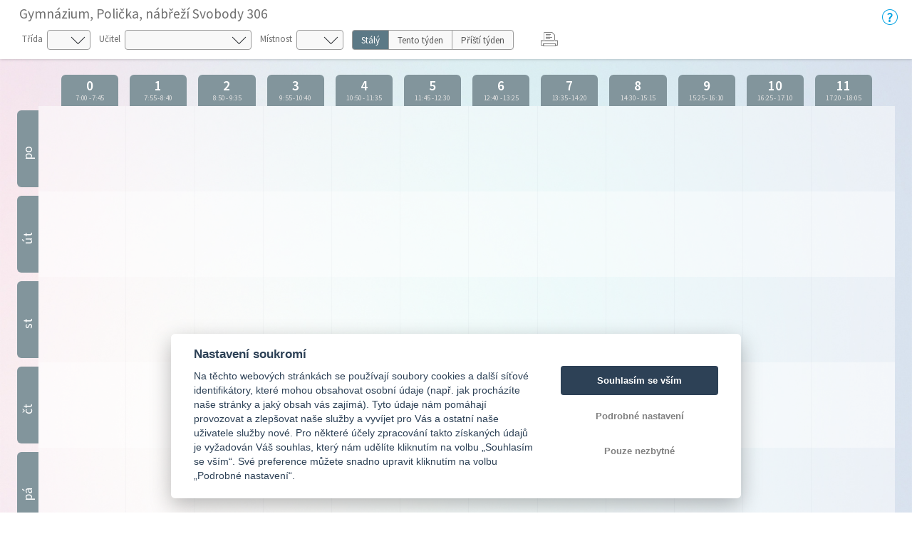

--- FILE ---
content_type: text/html; charset=utf-8
request_url: https://bakalari.gympolicka.cz/timetable/public/Permanent/class/O4
body_size: 76946
content:



<!DOCTYPE html>

<html>
<head>
    <meta charset="utf-8">
    <meta id="bkViewport" name="viewport" content="width=device-width" />

    <title>Bakaláři - Rozvrh</title>

    <link rel="icon" type="image/x-icon" href="/next/images/favicon.ico">

    <!--JQuery UI-->
    <link href="/next/css/jquery-ui.bundle.min.css?v=20251217" rel="stylesheet" />
    <!-- Bootstrap -->
    <link href="/next/css/bootstrap.min.css" rel="stylesheet" />
    <!--Fonts-->
    <link href="/next/icons/bakalari.webicons.bundle.min.css?v=20251217" rel="stylesheet" />
    <!--JQuery-->
    <script type="text/javascript" src="/next/js/bundles/jquery.bundle.min.js?v=20251217"></script>
    <!--JSBootstrap-->
    <script type="text/javascript" src="/next/js/bundles/bootstrap.bundle.min.js?v=20251217"></script>
    <!-- CookieConsent -->
    <script type="text/javascript" src="/next/js/bundles/cookieconsent.bundle.js?v=20251217" defer></script>

    <!-- Resolving name collision between jQuery UI and Twitter Bootstrap -->
    <script>
        $.widget.bridge('uitooltip', $.ui.tooltip);
    </script>
    <!-- Cldr -->
    <!-- Globalize -->
    <!-- A DevExtreme library -->
    <!-- Tiny MCE/CK Editor -->
    <!-- Localizationc -->
    <!--App root for scripts-->
    <script type="text/javascript">
        var appRoot = "/";
        var currentLangCode = "cs";
        var loginUrl = "/login";
    </script>
    <!--Begin page specific -->
    
    
    <link rel="stylesheet" type="text/css" href="/next/css/rozvrh_volny.css?v=20251217" />
    <link rel="stylesheet" type="text/css" href="/next/css/bubble.css?v=20251217" />

    <script src="//cdn.jsdelivr.net/npm/jquery.marquee@1.5.0/jquery.marquee.min.js" type="text/javascript"></script>
    <script src="/next/js/bundles/jsrender.bundle.min.js?v=20251217"></script>

    <script type="text/javascript">


        $(function () {
            InitTooltips();
        });

        function InitTooltips() {
            $('.ui-tooltip').hide();
            $(document).uitooltip();
        }

        function thisHeight() {
            return $(this).height();
        }

        $(function () {

            $(".roll-vertical").filter(function () {
                return this.clientHeight < this.scrollHeight;
            })
                .marquee({
                    //speed in milliseconds of the marquee
                    duration: 5000,
                    //gap in pixels between the tickers
                    gap: 0,
                    //time in milliseconds before the marquee will start animating
                    delayBeforeStart: 1,
                    //'left' or 'right'
                    direction: 'up',
                    //true or false - should the marquee be duplicated to show an effect of continues flow
                    duplicated: true
                });

            // Zobrazování bubble tooltipu
            $(".day-item-hover, .bk-timetable-guard").uitooltip({
                items: ".day-item-hover, .bk-timetable-guard",
                classes: {
                    "ui-tooltip": "bubble bubble-blue",
                    "ui-tooltip-content": ""
                },
                position: {
                    my: "left-10 bottom",
                    at: "center center-30",
                    collision: "flip flip",
                    using: function (position, feedback) {
                        $(this).css(position);
                        switch (feedback.horizontal) {
                            case "left":
                                $(this).addClass("bubble-right");
                                break;
                            case "right":
                                $(this).addClass("bubble-left");
                                break;
                        }
                        switch (feedback.vertical) {
                            case "top":
                                $(this).addClass("bubble-bottom");
                                break;
                            case "bottom":
                                $(this).addClass("bubble-top");
                                break;
                        }
                    }
                },
                content: function () {
                    var element = $(this);
                    if (element.is(".day-item-hover")) {
                        var data = $(this).data("detail");
                        if ((data || "") == "")
                            return "";
                        var templ = $.templates('#' + data.type + 'Template');
                        var html = templ.render(data);
                        return html;
                    }
                    if (element.is(".bk-timetable-guard")) {
                        var data = $(this).data("detail");
                        var templ = $.templates('#guardTemplate');
                        var html = templ.render(data);
                        return html;
                    }
                },
                disabled: true,
                close: function (event, ui) { $(this).uitooltip('disable'); }
            });

            $(".day-item-hover, .bk-timetable-guard").on('click', function () {
                $(this).uitooltip('enable').uitooltip("open");
            });

            $('.bk-timetable-cell .day-item .day-item-hover .middle').each(function () {
                var el = $(this);
                var textLength = el.html().length;
                if (textLength >= 4) {
                    el.css('font-size', 'calc(7px + 1vw)');
                }
            });

            var element = $('.day-flex').find('.top-hide');
            if (parseInt($('.day-flex').width()) < 47) {
                element.hide();
            } else {
                element.show();
            }

            $('.bk-cell-wrapper').each(function () {
                $(this).children('.bk-timetable-guard').each(function () {
                    var guard = $(this);
                    if (parseInt(guard.width()) > 45) {
                        $(".withAbbrev", this).hide();
                        $(".withName", this).show();
                    } else {
                        $(".withAbbrev", this).show();
                        $(".withName", this).hide();

                    }
                    if (parseInt(guard.width()) < 60) {
                        $(".withName-time", this).hide();
                    }
                    else {
                        $(".withName-time", this).show();
                    }
                });
            });

            $(".bk-timetable-row").each(function () {
                var thisMaxHeight = Math.max.apply(Math, $(this).find(".day-item:not(.green)").map(thisHeight));
                $(this).css('min-height', (thisMaxHeight + 10) + 'px');
                $(".bk-timetable-cell").css('max-height', (thisMaxHeight + 10) + 'px');
            });

            var heightOfTop = $('.bk-timetable-header').height();
            $('.bk-canvas').css('top', heightOfTop);
            $('#main').css('margin-top', heightOfTop);

            var mediaQueryList = window.matchMedia('print');
            if (!mediaQueryList.matches) {
                // Varianta pro Firefox, který nepodporuje window.matchMedia
                window.onbeforeprint = function () {
                    function thisHeightPrint() {
                        return $(this).height() - 20;
                    }
                    $(".bk-timetable-row").each(function () {
                        var thisMaxHeight = Math.max.apply(Math, $(this).find(".day-item:not(.green)").map(thisHeightPrint));
                        $(this).css('min-height', (thisMaxHeight + 10) + 'px');
                    });
                }

                window.onafterprint = function () {
                    $(".bk-timetable-row").each(function () {
                        var thisMaxHeight = Math.max.apply(Math, $(this).find(".day-item:not(.green)").map(thisHeight));
                        $(this).css('min-height', (thisMaxHeight + 10) + 'px');
                    });
                }
            }
            mediaQueryList.addListener(function (media) {
                if (media.matches) {
                    $(".bk-timetable-row").each(function () {
                        var thisMaxHeight = Math.max.apply(Math, $(this).find(".day-item:not(.green)").map(thisHeight));
                        $(this).css('min-height', (thisMaxHeight + 10) + 'px');
                    });
                }
            })
        });

        // Bohužel resize event
        $(window).resize(function () {
        // Zkracování názvů dozorů na zkratky
            $('.bk-cell-wrapper').each(function () {
                $(this).children('.bk-timetable-guard').each(function () {
                    var guard = $(this);
                    if (parseInt(guard.width()) > 45) {
                        $(".withAbbrev", this).hide();
                        $(".withName", this).show();
                    } else {
                        $(".withAbbrev", this).show();
                        $(".withName", this).hide();

                    }
                    if (parseInt(guard.width()) < 60) {
                        $(".withName-time", this).hide();
                    }
                    else {
                        $(".withName-time", this).show();
                    }
                });
            });

            //Nastavení výšky řádku (kvůli absolutní pozici lístků s předměty)
            $(".bk-timetable-row").each(function () {
                var thisMaxHeight = Math.max.apply(Math, $(this).find(".day-item:not(.green)").map(thisHeight));
                $(this).css('min-height', (thisMaxHeight + 10) + 'px');
                $(".bk-timetable-cell").css('max-height', (thisMaxHeight + 10) + 'px');
            });

            //Skrývání top elementu
            var element = $('.day-flex').find('.top-hide');
            if (parseInt($('.day-flex').width()) < 47) {
                element.hide();
            } else {
                element.show();
            }

            //Odsazování kvůli změně výšky horní lišty s filtry
            var heightOfTop = $('.bk-timetable-header').height();
            $('.bk-canvas').css('top', heightOfTop);
            $('#main').css('margin-top', heightOfTop);
        });

        function changeClass() {
            showTimetable('Class', $('#selectedClass').val());
        }

        function changeTeacher() {
            showTimetable('Teacher', $('#selectedTeacher').val());
        }

        function changeRoom() {
            showTimetable('Room', $('#selectedRoom').val());
        }

        function changeTerm() {
            showTimetable('Class', 'O4');
        }

        function showTimetable(objectType, objectId) {
            if (objectId) {
                //var term = $('#selectedTerm').val();
                var term = $('[name=options]:checked').val();
                if (!term) {
                    term = 'Permanent';
                }
                var href = appRoot + 'Timetable/Public/'+term+'/' + objectType + '/' + objectId + '';
                window.location.href = href;
            }
        }

        /* Otevírání off-canvas menu podle obsahu */
        function openCanvas(btn) {
            if ($(btn).is('#teacher')) {
                $('.btn-touch').removeClass('pressed');
                $(btn).addClass('pressed');
                $('#teacher_canvas').css({ 'width': 'auto', 'transform': 'scaleX(1)' });
                $('.bk-canvas:not(#teacher_canvas)').css({ 'width': '0px', 'transform': 'scaleX(0)' });
                var lm = $('#teacher_canvas').width();
                $("#main").css('margin-left', lm);
            }
            if ($(btn).is('#class')) {
                $('.btn-touch').removeClass('pressed');
                $(btn).addClass('pressed');
                $('#class_canvas').css({ 'width': 'auto', 'transform': 'scaleX(1)' });
                $('.bk-canvas:not(#class_canvas)').css({ 'width': '0px', 'transform': 'scaleX(0)' });
                var lm = $('#class_canvas').width();
                $("#main").css('margin-left', lm);
            }
            if ($(btn).is('#room')) {
                $('.btn-touch').removeClass('pressed');
                $(btn).addClass('pressed');
                $('#room_canvas').css({ 'width': 'auto', 'transform': 'scaleX(1)' });
                $('.bk-canvas:not(#room_canvas)').css({ 'width': '0px', 'transform': 'scaleX(0)' });
                var lm = $('#room_canvas').width();
                $("#main").css('margin-left', lm);
            }
        }

        /* Zavření canvasu */
        function closeCanvas() {
            $('.btn-touch').removeClass('pressed');
            $(".bk-canvas").css({ 'width': '0px', 'transform': 'scaleX(0)' });
            $("#main").css('margin-left', '0px');

        }

        function printTimetable() {
            javascript: window.print();
        }

    </script>

    <!--End page specific -->

        <!--Google Analytics-->
        <script async type="text/plain" data-cookiecategory="analytics" src="https://www.googletagmanager.com/gtag/js?id=G-JJ74ZPC651"></script>
        <script type="text/plain" data-cookiecategory="analytics">
        window.dataLayer = window.dataLayer || [];
        function gtag() { dataLayer.push(arguments); }
        gtag('js', new Date());
        gtag('set', {"user_id":"6381","dimension1":"none","dimension2":"1.80.1217.2","dimension3":"6381","app_version":"1.80.1217.2","app_name":"cz.bakalari.web","user_properties":{"user_type":"none","app_version":"1.80.1217.2","evnumber":"6381"},"page_path":"/Timetable/Public/PermanentClass"});
        gtag('config', 'G-JJ74ZPC651');
        </script>
        <!-- End Google Analytics -->

    <script type="text/javascript">
        $(function () {
            var element = $("#bkViewport");
            if (screen.width < 640) {
                element.attr("content", "width=500");
            }
            if ((window.matchMedia("(orientation: landscape)").matches && screen.height < 640) || (window.matchMedia("(orientation: landscape)").matches && screen.width < 640)) {
                element.attr("content", "width=750, initial-scale=0.75");
            }
        });
    </script>

</head>

<body>
    



<script id="atomTemplate" type="text/x-jsrender">
    <span class="line">
        <span class="bold">{{:subjecttext}}</span>
    </span>
    {{if (teacher||""!="")}}
    <span class="line">
        Učitel: <span class="bold">{{:teacher}}</span>
    </span>
    {{/if}}
    {{if (room || "" != "")}}
    <span class="line">
        M&#237;stnost: <span class="bold">{{:room}}</span>
    </span>
    {{/if}}
    {{if (group||""!="")}}
    <span class="line">
        Skupina: <span class="bold">{{:group}}</span>
    </span>
    {{/if}}
    {{if (theme||""!="")}}
    <span class="line">
        T&#233;ma:
        <span class="bold">{{:theme}}</span>
    </span>
    {{/if}}
    {{if (notice||""!="")}}
    <span class="line">
        Pozn&#225;mka:
        <span class="bold">{{:notice}}</span>
    </span>
    {{/if}}
    {{if (changeinfo)}}
    <span class="line">
        Změna:
        <span class="bold">{{:changeinfo}}</span>
    </span>
    {{/if}}
    {{if (absencetext)}}
    <span class="line fl clear-left">
        Doch&#225;zka:
        <span class="bold">{{:absencetext}}</span>
    </span>
    {{/if}}
    {{if (hasAbsent && absentInfoText)}}
    <span class="line">
        Absence:<br />
        <span class="bold">{{:absentInfoText}}</span>
    </span>
    {{/if}}
</script>

<script id="absentTemplate" type="text/x-jsrender">
    <span class="line">
        <span class="bold">{{:subjecttext}}</span>
    </span>
    {{if (notice||""!="")}}
    <span class="line">
        Informace:
        <span class="bold">{{:notice}}</span>
    </span>
    {{/if}}
    {{if (InfoAbsentName||""!="")}}
    <span class="line">
        <span class="bold">{{:InfoAbsentName}}</span>
    </span>
    {{/if}}
    {{if (removedinfo)}}
    <span class="line">
        <span class="bold">{{:removedinfo}}</span>
    </span>
    {{/if}}
</script>

<script id="removedTemplate" type="text/x-jsrender">
    <span class="line">
        <span class="bold">{{:subjecttext}}</span>
    </span>
    {{if (notice||""!="")}}
    <span class="line">
        Pozn&#225;mka:
        <span class="bold bubble-item">{{:notice}}</span>
    </span>
    {{/if}}
    {{if (absentinfo)}}
    <span class="line">
        <span class="bold">{{:absentinfo}}</span>
    </span>
    {{/if}}
    {{if (removedinfo)}}
    <span class="line">
        <span class="bold">{{:removedinfo}}</span>
    </span>
    {{/if}}
</script>

<script id="guardTemplate" type="text/x-jsrender">
    <span class="line">
        <span class="bold">{{:day}} |</span>
        <span class="bold">{{:name}}</span>
    </span>
    {{if (end && begin)}}
    <span class="line">
        <span class="bold">{{:begin}} - {{:end}}</span>
    </span>
    {{/if}}
    {{if (info)}}
    <span class="line">
        Informace:
        <span class="bold">{{:info}}</span>
    </span>
    {{/if}}
</script>

    <div class="bk-timetable-body">
        <div class="container-fluid bk-timetable-header">
                <div class="d-flex">
                    <div class="w-100">
                            <div class="bk-header-caption">Gymn&#225;zium, Polička, n&#225;břež&#237; Svobody 306</div>

                            <div class="bk-timetable-selects row mb-1 mt-1">
                                    <div class="d-inline-flex m-1 mr-2 position-relative ico32-ovladani-smerovkaDolu">
                                        <span class="bk-timetable-label pl-0">Tř&#237;da</span>
                                        <select id="selectedClass" class="custom-select" onchange="changeClass()">
                                            <option></option>
                                                <option value="OF"
                                                        >
                                                    1.A
                                                </option>
                                                <option value="OE"
                                                        >
                                                    1.P
                                                </option>
                                                <option value="OC"
                                                        >
                                                    2.A
                                                </option>
                                                <option value="OD"
                                                        >
                                                    2.P
                                                </option>
                                                <option value="OA"
                                                        >
                                                    3.A
                                                </option>
                                                <option value="OB"
                                                        >
                                                    3.P
                                                </option>
                                                <option value="O7"
                                                        >
                                                    4.A
                                                </option>
                                                <option value="O8"
                                                        >
                                                    4.P
                                                </option>
                                                <option value="O5"
                                                        >
                                                    5.P
                                                </option>
                                                <option value="O3"
                                                        >
                                                    6.P
                                                </option>
                                                <option value="O2"
                                                        >
                                                    7.P
                                                </option>
                                                <option value="O0"
                                                        >
                                                    8.P
                                                </option>
                                        </select>
                                    </div>
                                                                    <div class="d-inline-flex m-1 mr-2 position-relative ico32-ovladani-smerovkaDolu">
                                        <span class="bk-timetable-label">Učitel</span>
                                        <select id="selectedTeacher" class="custom-select" onchange="changeTeacher()">
                                            <option></option>
                                                <option value="UPN4T"
                                                        >
                                                    Bartoš Miroslav
                                                </option>
                                                <option value="UYN3Q"
                                                        >
                                                    Borovsk&#225; Jarmila
                                                </option>
                                                <option value="UZN5Z"
                                                        >
                                                    Břeň Martin
                                                </option>
                                                <option value="UA64I"
                                                        >
                                                    Dudek Tom&#225;š
                                                </option>
                                                <option value="USN4W"
                                                        >
                                                    Dvoř&#225;k Josef
                                                </option>
                                                <option value="U  29"
                                                        >
                                                    Erbesov&#225; Ellen
                                                </option>
                                                <option value="UJN4E"
                                                        >
                                                    Feltl Tom&#225;š
                                                </option>
                                                <option value="U  28"
                                                        >
                                                    Feltlov&#225; Jana
                                                </option>
                                                <option value="U  26"
                                                        >
                                                    Filipov&#225; Božena
                                                </option>
                                                <option value="U  14"
                                                        >
                                                    Galgociov&#225; Jana
                                                </option>
                                                <option value="UXN5J"
                                                        >
                                                    Hasn&#237;k Marta
                                                </option>
                                                <option value="UYN5X"
                                                        >
                                                    Hebronov&#225; Anna
                                                </option>
                                                <option value="UEMUL"
                                                        >
                                                    Jakubcov&#225; Magdalena
                                                </option>
                                                <option value="UKA6I"
                                                        >
                                                    Jel&#237;nkov&#225; Ren&#225;ta
                                                </option>
                                                <option value="ULN4I"
                                                        >
                                                    Jel&#237;nkov&#225; Romana
                                                </option>
                                                <option value="UBVP3"
                                                        >
                                                    J&#237;lek Miroslav
                                                </option>
                                                <option value="U0043"
                                                        >
                                                    Kleinov&#225; Zdeňka
                                                </option>
                                                <option value="UUN53"
                                                        >
                                                    Klimeš Ondřej
                                                </option>
                                                <option value="UZN62"
                                                        >
                                                    Kom&#225;rkov&#225; Romana
                                                </option>
                                                <option value="U  33"
                                                        >
                                                    Koz&#225;kov&#225; Ilona
                                                </option>
                                                <option value="UYN3T"
                                                        >
                                                    Kr&#225;l Ladislav
                                                </option>
                                                <option value="UY5SM"
                                                        >
                                                    Kr&#225;lov&#225; Lenka
                                                </option>
                                                <option value="UYN48"
                                                        >
                                                    Krška Michael
                                                </option>
                                                <option value="UYN3Z"
                                                        >
                                                    Machkov&#225; Zuzana
                                                </option>
                                                <option value="UTN4Z"
                                                        >
                                                    Martinů Helena
                                                </option>
                                                <option value="UUN55"
                                                        >
                                                    Moravcov&#225; Hladk&#225; Hana
                                                </option>
                                                <option value="U  15"
                                                        >
                                                    Najbertov&#225; Marta
                                                </option>
                                                <option value="UON4R"
                                                        >
                                                    Novotn&#225; Jana
                                                </option>
                                                <option value="UZN61"
                                                        >
                                                    Oboleck&#225; Hana
                                                </option>
                                                <option value="UXN5Q"
                                                        >
                                                    Ontko Jennifer
                                                </option>
                                                <option value="UB5XX"
                                                        >
                                                    Pejcharov&#225; Barbora
                                                </option>
                                                <option value="U7OZB"
                                                        >
                                                    Praktikant1 Gympol
                                                </option>
                                                <option value="UYN3R"
                                                        >
                                                    Praktikant2 Gympol
                                                </option>
                                                <option value="UYN3J"
                                                        >
                                                    Škavrada Michal
                                                </option>
                                                <option value="UB03C"
                                                        >
                                                    Šťastn&#225; Jarmila
                                                </option>
                                                <option value="UMPYN"
                                                        >
                                                    Tišl Petr
                                                </option>
                                                <option value="UVN57"
                                                        >
                                                    Trnkov&#225; Andrea
                                                </option>
                                                <option value="UYN3P"
                                                        >
                                                    Vavř&#237;n Jan
                                                </option>
                                                <option value="UYN5U"
                                                        >
                                                    V&#237;chov&#225; Gabriela
                                                </option>
                                                <option value="UXN5P"
                                                        >
                                                    Vrbov&#225; Pavl&#237;na
                                                </option>
                                        </select>
                                    </div>
                                                                    <div class="d-inline-flex m-1 mr-2 position-relative ico32-ovladani-smerovkaDolu">
                                        <span class="bk-timetable-label">M&#237;stnost</span>
                                        <select id="selectedRoom" class="custom-select" onchange="changeRoom()">
                                            <option></option>
                                                <option value="FO"
                                                        >
                                                    1A
                                                </option>
                                                <option value="DT"
                                                        >
                                                    2A
                                                </option>
                                                <option value="C7"
                                                        >
                                                    3A
                                                </option>
                                                <option value="G0"
                                                        >
                                                    4A
                                                </option>
                                                <option value="32"
                                                        >
                                                    AU
                                                </option>
                                                <option value="84"
                                                        >
                                                    Bi
                                                </option>
                                                <option value="RR"
                                                        >
                                                    Bil
                                                </option>
                                                <option value="IZ"
                                                        >
                                                    Cv
                                                </option>
                                                <option value="0X"
                                                        >
                                                    Fl
                                                </option>
                                                <option value="ZX"
                                                        >
                                                    Fy
                                                </option>
                                                <option value="IP"
                                                        >
                                                    Hř
                                                </option>
                                                <option value="ZW"
                                                        >
                                                    CH
                                                </option>
                                                <option value="GZ"
                                                        >
                                                    CHl
                                                </option>
                                                <option value="SR"
                                                        >
                                                    JL1
                                                </option>
                                                <option value="LG"
                                                        >
                                                    JL2
                                                </option>
                                                <option value="C0"
                                                        >
                                                    JL3
                                                </option>
                                                <option value="9B"
                                                        >
                                                    JL5
                                                </option>
                                                <option value="G4"
                                                        >
                                                    JLN
                                                </option>
                                                <option value="2F"
                                                        >
                                                    Kl
                                                </option>
                                                <option value="U2"
                                                        >
                                                    KR
                                                </option>
                                                <option value="VF"
                                                        >
                                                    KV
                                                </option>
                                                <option value="N5"
                                                        >
                                                    LV1
                                                </option>
                                                <option value="0N"
                                                        >
                                                    LV2
                                                </option>
                                                <option value="35"
                                                        >
                                                    OK
                                                </option>
                                                <option value="9A"
                                                        >
                                                    Po1
                                                </option>
                                                <option value="JI"
                                                        >
                                                    Po2
                                                </option>
                                                <option value="5H"
                                                        >
                                                    PR
                                                </option>
                                                <option value="50"
                                                        >
                                                    SC
                                                </option>
                                                <option value="1N"
                                                        >
                                                    SP
                                                </option>
                                                <option value="T0"
                                                        >
                                                    St
                                                </option>
                                                <option value="A5"
                                                        >
                                                    SX
                                                </option>
                                                <option value="3Z"
                                                        >
                                                    TE
                                                </option>
                                                <option value="30"
                                                        >
                                                    TV1
                                                </option>
                                                <option value="6B"
                                                        >
                                                    TV2
                                                </option>
                                                <option value="B9"
                                                        >
                                                    Vv
                                                </option>
                                        </select>
                                    </div>
                                                                    <div class="d-inline-flex m-1 mr-2">
                                        <div class="btn-group btn-group-toggle bk-timetable-btngroup" data-toggle="buttons" id="selectedTerm" style="height: 28px;">
                                                <label class="btn btn-secondary   active
">
                                                    <input type="radio" name="options" id="option1" value="Permanent"   checked="checked"
 onchange="changeTerm()"> St&#225;l&#253;
                                                    </label>
                                                                                            <label class="btn btn-secondary ">
                                                    <input type="radio" name="options" id="option2" value="Actual"  onchange="changeTerm()"> Tento t&#253;den
                                                    </label>
                                                                                            <label class="btn btn-secondary ">
                                                    <input type="radio" name="options" id="option3" value="Next"  onchange="changeTerm()"> Př&#237;št&#237; t&#253;den
                                                    </label>
                                        </div>
                                    </div>
                                                                    <div class="d-inline-flex m-1 mr-2" style="margin-top: 0px !important;">
                                        <div id="reports" runat="server" class="dropdown ml-3">
                                            <button class="dropbtn icon ico32-data-tiskarna" onclick="printTimetable()"></button>
                                        </div>
                                    </div>
                            </div>

                    </div>
                    <div class="mt-2">
                        <a class="ico32-menu-napoveda bk-help-icon" href="https://napoveda.bakalari.cz/index.html?wa_param_volne.htm" target="_blank"></a>
                    </div>
                </div>

        </div>


        <div class="container-fluid bk-timetable-header-print">
            <span class="bk-timetable-school">
                Gymn&#225;zium, Polička, n&#225;břež&#237; Svobody 306
            </span>

                <span class="bk-timetable-title">
                    
                </span>
                                            </div>

        <div id="teacher_canvas" class="bk-canvas">
            <div class="bk-canvas-content">
                <div class="bk-canvas-header">
                    <span class="bk-canvas-title">Zvolte učitele. . .</span>
                    <span href="javascript:void(0)" class="closebtn ico32-ovladani-krizek" onclick="closeCanvas()"></span>
                </div>
                <div class="bk-canvas-body">
                        <a href="/timetable/public/Permanent/teacher/UPN4T"
                           >
                            <span>Bartoš Miroslav</span>
                        </a>
                        <a href="/timetable/public/Permanent/teacher/UYN3Q"
                           >
                            <span>Borovsk&#225; Jarmila</span>
                        </a>
                        <a href="/timetable/public/Permanent/teacher/UZN5Z"
                           >
                            <span>Břeň Martin</span>
                        </a>
                        <a href="/timetable/public/Permanent/teacher/UA64I"
                           >
                            <span>Dudek Tom&#225;š</span>
                        </a>
                        <a href="/timetable/public/Permanent/teacher/USN4W"
                           >
                            <span>Dvoř&#225;k Josef</span>
                        </a>
                        <a href="/timetable/public/Permanent/teacher/U  29"
                           >
                            <span>Erbesov&#225; Ellen</span>
                        </a>
                        <a href="/timetable/public/Permanent/teacher/UJN4E"
                           >
                            <span>Feltl Tom&#225;š</span>
                        </a>
                        <a href="/timetable/public/Permanent/teacher/U  28"
                           >
                            <span>Feltlov&#225; Jana</span>
                        </a>
                        <a href="/timetable/public/Permanent/teacher/U  26"
                           >
                            <span>Filipov&#225; Božena</span>
                        </a>
                        <a href="/timetable/public/Permanent/teacher/U  14"
                           >
                            <span>Galgociov&#225; Jana</span>
                        </a>
                        <a href="/timetable/public/Permanent/teacher/UXN5J"
                           >
                            <span>Hasn&#237;k Marta</span>
                        </a>
                        <a href="/timetable/public/Permanent/teacher/UYN5X"
                           >
                            <span>Hebronov&#225; Anna</span>
                        </a>
                        <a href="/timetable/public/Permanent/teacher/UEMUL"
                           >
                            <span>Jakubcov&#225; Magdalena</span>
                        </a>
                        <a href="/timetable/public/Permanent/teacher/UKA6I"
                           >
                            <span>Jel&#237;nkov&#225; Ren&#225;ta</span>
                        </a>
                        <a href="/timetable/public/Permanent/teacher/ULN4I"
                           >
                            <span>Jel&#237;nkov&#225; Romana</span>
                        </a>
                        <a href="/timetable/public/Permanent/teacher/UBVP3"
                           >
                            <span>J&#237;lek Miroslav</span>
                        </a>
                        <a href="/timetable/public/Permanent/teacher/U0043"
                           >
                            <span>Kleinov&#225; Zdeňka</span>
                        </a>
                        <a href="/timetable/public/Permanent/teacher/UUN53"
                           >
                            <span>Klimeš Ondřej</span>
                        </a>
                        <a href="/timetable/public/Permanent/teacher/UZN62"
                           >
                            <span>Kom&#225;rkov&#225; Romana</span>
                        </a>
                        <a href="/timetable/public/Permanent/teacher/U  33"
                           >
                            <span>Koz&#225;kov&#225; Ilona</span>
                        </a>
                        <a href="/timetable/public/Permanent/teacher/UYN3T"
                           >
                            <span>Kr&#225;l Ladislav</span>
                        </a>
                        <a href="/timetable/public/Permanent/teacher/UY5SM"
                           >
                            <span>Kr&#225;lov&#225; Lenka</span>
                        </a>
                        <a href="/timetable/public/Permanent/teacher/UYN48"
                           >
                            <span>Krška Michael</span>
                        </a>
                        <a href="/timetable/public/Permanent/teacher/UYN3Z"
                           >
                            <span>Machkov&#225; Zuzana</span>
                        </a>
                        <a href="/timetable/public/Permanent/teacher/UTN4Z"
                           >
                            <span>Martinů Helena</span>
                        </a>
                        <a href="/timetable/public/Permanent/teacher/UUN55"
                           >
                            <span>Moravcov&#225; Hladk&#225; Hana</span>
                        </a>
                        <a href="/timetable/public/Permanent/teacher/U  15"
                           >
                            <span>Najbertov&#225; Marta</span>
                        </a>
                        <a href="/timetable/public/Permanent/teacher/UON4R"
                           >
                            <span>Novotn&#225; Jana</span>
                        </a>
                        <a href="/timetable/public/Permanent/teacher/UZN61"
                           >
                            <span>Oboleck&#225; Hana</span>
                        </a>
                        <a href="/timetable/public/Permanent/teacher/UXN5Q"
                           >
                            <span>Ontko Jennifer</span>
                        </a>
                        <a href="/timetable/public/Permanent/teacher/UB5XX"
                           >
                            <span>Pejcharov&#225; Barbora</span>
                        </a>
                        <a href="/timetable/public/Permanent/teacher/U7OZB"
                           >
                            <span>Praktikant1 Gympol</span>
                        </a>
                        <a href="/timetable/public/Permanent/teacher/UYN3R"
                           >
                            <span>Praktikant2 Gympol</span>
                        </a>
                        <a href="/timetable/public/Permanent/teacher/UYN3J"
                           >
                            <span>Škavrada Michal</span>
                        </a>
                        <a href="/timetable/public/Permanent/teacher/UB03C"
                           >
                            <span>Šťastn&#225; Jarmila</span>
                        </a>
                        <a href="/timetable/public/Permanent/teacher/UMPYN"
                           >
                            <span>Tišl Petr</span>
                        </a>
                        <a href="/timetable/public/Permanent/teacher/UVN57"
                           >
                            <span>Trnkov&#225; Andrea</span>
                        </a>
                        <a href="/timetable/public/Permanent/teacher/UYN3P"
                           >
                            <span>Vavř&#237;n Jan</span>
                        </a>
                        <a href="/timetable/public/Permanent/teacher/UYN5U"
                           >
                            <span>V&#237;chov&#225; Gabriela</span>
                        </a>
                        <a href="/timetable/public/Permanent/teacher/UXN5P"
                           >
                            <span>Vrbov&#225; Pavl&#237;na</span>
                        </a>
                </div>
            </div>
        </div>

        <div id="class_canvas" class="bk-canvas">
            <div class="bk-canvas-content">
                <div class="bk-canvas-header">
                    <span class="bk-canvas-title">Zvolte tř&#237;du. . .</span>
                    <span href="javascript:void(0)" class="closebtn ico32-ovladani-krizek" onclick="closeCanvas()"></span>
                </div>
                <div class="bk-canvas-body">
                        <a href="/timetable/public/Permanent/class/OF"
                           >
                            <span>1.A</span>
                        </a>
                        <a href="/timetable/public/Permanent/class/OE"
                           >
                            <span>1.P</span>
                        </a>
                        <a href="/timetable/public/Permanent/class/OC"
                           >
                            <span>2.A</span>
                        </a>
                        <a href="/timetable/public/Permanent/class/OD"
                           >
                            <span>2.P</span>
                        </a>
                        <a href="/timetable/public/Permanent/class/OA"
                           >
                            <span>3.A</span>
                        </a>
                        <a href="/timetable/public/Permanent/class/OB"
                           >
                            <span>3.P</span>
                        </a>
                        <a href="/timetable/public/Permanent/class/O7"
                           >
                            <span>4.A</span>
                        </a>
                        <a href="/timetable/public/Permanent/class/O8"
                           >
                            <span>4.P</span>
                        </a>
                        <a href="/timetable/public/Permanent/class/O5"
                           >
                            <span>5.P</span>
                        </a>
                        <a href="/timetable/public/Permanent/class/O3"
                           >
                            <span>6.P</span>
                        </a>
                        <a href="/timetable/public/Permanent/class/O2"
                           >
                            <span>7.P</span>
                        </a>
                        <a href="/timetable/public/Permanent/class/O0"
                           >
                            <span>8.P</span>
                        </a>
                </div>
            </div>
        </div>

        <div id="room_canvas" class="bk-canvas">
            <div class="bk-canvas-content">
                <div class="bk-canvas-header">
                    <span class="bk-canvas-title">Zvolte m&#237;stnost. . .</span>
                    <span href="javascript:void(0)" class="closebtn ico32-ovladani-krizek" onclick="closeCanvas()"></span>
                </div>
                <div class="bk-canvas-body">
                        <a href="/timetable/public/Permanent/room/FO"
                           >
                            <span>1A</span>
                        </a>
                        <a href="/timetable/public/Permanent/room/DT"
                           >
                            <span>2A</span>
                        </a>
                        <a href="/timetable/public/Permanent/room/C7"
                           >
                            <span>3A</span>
                        </a>
                        <a href="/timetable/public/Permanent/room/G0"
                           >
                            <span>4A</span>
                        </a>
                        <a href="/timetable/public/Permanent/room/32"
                           >
                            <span>AU</span>
                        </a>
                        <a href="/timetable/public/Permanent/room/84"
                           >
                            <span>Bi</span>
                        </a>
                        <a href="/timetable/public/Permanent/room/RR"
                           >
                            <span>Bil</span>
                        </a>
                        <a href="/timetable/public/Permanent/room/IZ"
                           >
                            <span>Cv</span>
                        </a>
                        <a href="/timetable/public/Permanent/room/0X"
                           >
                            <span>Fl</span>
                        </a>
                        <a href="/timetable/public/Permanent/room/ZX"
                           >
                            <span>Fy</span>
                        </a>
                        <a href="/timetable/public/Permanent/room/IP"
                           >
                            <span>Hř</span>
                        </a>
                        <a href="/timetable/public/Permanent/room/ZW"
                           >
                            <span>CH</span>
                        </a>
                        <a href="/timetable/public/Permanent/room/GZ"
                           >
                            <span>CHl</span>
                        </a>
                        <a href="/timetable/public/Permanent/room/SR"
                           >
                            <span>JL1</span>
                        </a>
                        <a href="/timetable/public/Permanent/room/LG"
                           >
                            <span>JL2</span>
                        </a>
                        <a href="/timetable/public/Permanent/room/C0"
                           >
                            <span>JL3</span>
                        </a>
                        <a href="/timetable/public/Permanent/room/9B"
                           >
                            <span>JL5</span>
                        </a>
                        <a href="/timetable/public/Permanent/room/G4"
                           >
                            <span>JLN</span>
                        </a>
                        <a href="/timetable/public/Permanent/room/2F"
                           >
                            <span>Kl</span>
                        </a>
                        <a href="/timetable/public/Permanent/room/U2"
                           >
                            <span>KR</span>
                        </a>
                        <a href="/timetable/public/Permanent/room/VF"
                           >
                            <span>KV</span>
                        </a>
                        <a href="/timetable/public/Permanent/room/N5"
                           >
                            <span>LV1</span>
                        </a>
                        <a href="/timetable/public/Permanent/room/0N"
                           >
                            <span>LV2</span>
                        </a>
                        <a href="/timetable/public/Permanent/room/35"
                           >
                            <span>OK</span>
                        </a>
                        <a href="/timetable/public/Permanent/room/9A"
                           >
                            <span>Po1</span>
                        </a>
                        <a href="/timetable/public/Permanent/room/JI"
                           >
                            <span>Po2</span>
                        </a>
                        <a href="/timetable/public/Permanent/room/5H"
                           >
                            <span>PR</span>
                        </a>
                        <a href="/timetable/public/Permanent/room/50"
                           >
                            <span>SC</span>
                        </a>
                        <a href="/timetable/public/Permanent/room/1N"
                           >
                            <span>SP</span>
                        </a>
                        <a href="/timetable/public/Permanent/room/T0"
                           >
                            <span>St</span>
                        </a>
                        <a href="/timetable/public/Permanent/room/A5"
                           >
                            <span>SX</span>
                        </a>
                        <a href="/timetable/public/Permanent/room/3Z"
                           >
                            <span>TE</span>
                        </a>
                        <a href="/timetable/public/Permanent/room/30"
                           >
                            <span>TV1</span>
                        </a>
                        <a href="/timetable/public/Permanent/room/6B"
                           >
                            <span>TV2</span>
                        </a>
                        <a href="/timetable/public/Permanent/room/B9"
                           >
                            <span>Vv</span>
                        </a>
                </div>
            </div>
        </div>
        


<div id="main" class="bk-timetable-main px-sm-2 px-md-3 px-lg-4 pt-4" translate="no">
    
    <div class="bk-timetable-hours">
            <div class="bk-hour-wrapper" style="position:absolute; left:2.67%; width:6.67%">
                <div class="num">0</div>
                <div class="hour"><span class="from">7:00</span><span> - </span><span>7:45</span></div>
            </div>
            <div class="bk-hour-wrapper" style="position:absolute; left:10.67%; width:6.67%">
                <div class="num">1</div>
                <div class="hour"><span class="from">7:55</span><span> - </span><span>8:40</span></div>
            </div>
            <div class="bk-hour-wrapper" style="position:absolute; left:18.67%; width:6.67%">
                <div class="num">2</div>
                <div class="hour"><span class="from">8:50</span><span> - </span><span>9:35</span></div>
            </div>
            <div class="bk-hour-wrapper" style="position:absolute; left:26.67%; width:6.67%">
                <div class="num">3</div>
                <div class="hour"><span class="from">9:55</span><span> - </span><span>10:40</span></div>
            </div>
            <div class="bk-hour-wrapper" style="position:absolute; left:34.67%; width:6.67%">
                <div class="num">4</div>
                <div class="hour"><span class="from">10:50</span><span> - </span><span>11:35</span></div>
            </div>
            <div class="bk-hour-wrapper" style="position:absolute; left:42.67%; width:6.67%">
                <div class="num">5</div>
                <div class="hour"><span class="from">11:45</span><span> - </span><span>12:30</span></div>
            </div>
            <div class="bk-hour-wrapper" style="position:absolute; left:50.67%; width:6.67%">
                <div class="num">6</div>
                <div class="hour"><span class="from">12:40</span><span> - </span><span>13:25</span></div>
            </div>
            <div class="bk-hour-wrapper" style="position:absolute; left:58.67%; width:6.67%">
                <div class="num">7</div>
                <div class="hour"><span class="from">13:35</span><span> - </span><span>14:20</span></div>
            </div>
            <div class="bk-hour-wrapper" style="position:absolute; left:66.67%; width:6.67%">
                <div class="num">8</div>
                <div class="hour"><span class="from">14:30</span><span> - </span><span>15:15</span></div>
            </div>
            <div class="bk-hour-wrapper" style="position:absolute; left:74.67%; width:6.67%">
                <div class="num">9</div>
                <div class="hour"><span class="from">15:25</span><span> - </span><span>16:10</span></div>
            </div>
            <div class="bk-hour-wrapper" style="position:absolute; left:82.67%; width:6.67%">
                <div class="num">10</div>
                <div class="hour"><span class="from">16:25</span><span> - </span><span>17:10</span></div>
            </div>
            <div class="bk-hour-wrapper" style="position:absolute; left:90.67%; width:6.67%">
                <div class="num">11</div>
                <div class="hour"><span class="from">17:20</span><span> - </span><span>18:05</span></div>
            </div>
    </div>
        <div class="d-flex flex-row bk-timetable-row">
            <div class="bk-timetable-day day-name">
                <div class="bk-day-wrapper">
                    <div>
                        <span class="bk-day-day">po</span>
                        <span class="bk-day-date"></span>
                    </div>
                </div>
            </div>
            <div class="bk-cell-wrapper">
                        <div class="bk-timetable-cell" style="left:2.67%; width:6.67%;">

                                                    </div>
                        <div class="bk-timetable-cell" style="left:10.67%; width:6.67%;">

                                                    </div>
                        <div class="bk-timetable-cell" style="left:18.67%; width:6.67%;">

                                                    </div>
                        <div class="bk-timetable-cell" style="left:26.67%; width:6.67%;">

                                                    </div>
                        <div class="bk-timetable-cell" style="left:34.67%; width:6.67%;">

                                                    </div>
                        <div class="bk-timetable-cell" style="left:42.67%; width:6.67%;">

                                                    </div>
                        <div class="bk-timetable-cell" style="left:50.67%; width:6.67%;">

                                                    </div>
                        <div class="bk-timetable-cell" style="left:58.67%; width:6.67%;">

                                                    </div>
                        <div class="bk-timetable-cell" style="left:66.67%; width:6.67%;">

                                                    </div>
                        <div class="bk-timetable-cell" style="left:74.67%; width:6.67%;">

                                                    </div>
                        <div class="bk-timetable-cell" style="left:82.67%; width:6.67%;">

                                                    </div>
                        <div class="bk-timetable-cell" style="left:90.67%; width:6.67%;">

                                                    </div>
            </div>
        </div>
        <div class="d-flex flex-row bk-timetable-row">
            <div class="bk-timetable-day day-name">
                <div class="bk-day-wrapper">
                    <div>
                        <span class="bk-day-day">&#250;t</span>
                        <span class="bk-day-date"></span>
                    </div>
                </div>
            </div>
            <div class="bk-cell-wrapper">
                        <div class="bk-timetable-cell" style="left:2.67%; width:6.67%;">

                                                    </div>
                        <div class="bk-timetable-cell" style="left:10.67%; width:6.67%;">

                                                    </div>
                        <div class="bk-timetable-cell" style="left:18.67%; width:6.67%;">

                                                    </div>
                        <div class="bk-timetable-cell" style="left:26.67%; width:6.67%;">

                                                    </div>
                        <div class="bk-timetable-cell" style="left:34.67%; width:6.67%;">

                                                    </div>
                        <div class="bk-timetable-cell" style="left:42.67%; width:6.67%;">

                                                    </div>
                        <div class="bk-timetable-cell" style="left:50.67%; width:6.67%;">

                                                    </div>
                        <div class="bk-timetable-cell" style="left:58.67%; width:6.67%;">

                                                    </div>
                        <div class="bk-timetable-cell" style="left:66.67%; width:6.67%;">

                                                    </div>
                        <div class="bk-timetable-cell" style="left:74.67%; width:6.67%;">

                                                    </div>
                        <div class="bk-timetable-cell" style="left:82.67%; width:6.67%;">

                                                    </div>
                        <div class="bk-timetable-cell" style="left:90.67%; width:6.67%;">

                                                    </div>
            </div>
        </div>
        <div class="d-flex flex-row bk-timetable-row">
            <div class="bk-timetable-day day-name">
                <div class="bk-day-wrapper">
                    <div>
                        <span class="bk-day-day">st</span>
                        <span class="bk-day-date"></span>
                    </div>
                </div>
            </div>
            <div class="bk-cell-wrapper">
                        <div class="bk-timetable-cell" style="left:2.67%; width:6.67%;">

                                                    </div>
                        <div class="bk-timetable-cell" style="left:10.67%; width:6.67%;">

                                                    </div>
                        <div class="bk-timetable-cell" style="left:18.67%; width:6.67%;">

                                                    </div>
                        <div class="bk-timetable-cell" style="left:26.67%; width:6.67%;">

                                                    </div>
                        <div class="bk-timetable-cell" style="left:34.67%; width:6.67%;">

                                                    </div>
                        <div class="bk-timetable-cell" style="left:42.67%; width:6.67%;">

                                                    </div>
                        <div class="bk-timetable-cell" style="left:50.67%; width:6.67%;">

                                                    </div>
                        <div class="bk-timetable-cell" style="left:58.67%; width:6.67%;">

                                                    </div>
                        <div class="bk-timetable-cell" style="left:66.67%; width:6.67%;">

                                                    </div>
                        <div class="bk-timetable-cell" style="left:74.67%; width:6.67%;">

                                                    </div>
                        <div class="bk-timetable-cell" style="left:82.67%; width:6.67%;">

                                                    </div>
                        <div class="bk-timetable-cell" style="left:90.67%; width:6.67%;">

                                                    </div>
            </div>
        </div>
        <div class="d-flex flex-row bk-timetable-row">
            <div class="bk-timetable-day day-name">
                <div class="bk-day-wrapper">
                    <div>
                        <span class="bk-day-day">čt</span>
                        <span class="bk-day-date"></span>
                    </div>
                </div>
            </div>
            <div class="bk-cell-wrapper">
                        <div class="bk-timetable-cell" style="left:2.67%; width:6.67%;">

                                                    </div>
                        <div class="bk-timetable-cell" style="left:10.67%; width:6.67%;">

                                                    </div>
                        <div class="bk-timetable-cell" style="left:18.67%; width:6.67%;">

                                                    </div>
                        <div class="bk-timetable-cell" style="left:26.67%; width:6.67%;">

                                                    </div>
                        <div class="bk-timetable-cell" style="left:34.67%; width:6.67%;">

                                                    </div>
                        <div class="bk-timetable-cell" style="left:42.67%; width:6.67%;">

                                                    </div>
                        <div class="bk-timetable-cell" style="left:50.67%; width:6.67%;">

                                                    </div>
                        <div class="bk-timetable-cell" style="left:58.67%; width:6.67%;">

                                                    </div>
                        <div class="bk-timetable-cell" style="left:66.67%; width:6.67%;">

                                                    </div>
                        <div class="bk-timetable-cell" style="left:74.67%; width:6.67%;">

                                                    </div>
                        <div class="bk-timetable-cell" style="left:82.67%; width:6.67%;">

                                                    </div>
                        <div class="bk-timetable-cell" style="left:90.67%; width:6.67%;">

                                                    </div>
            </div>
        </div>
        <div class="d-flex flex-row bk-timetable-row">
            <div class="bk-timetable-day day-name">
                <div class="bk-day-wrapper">
                    <div>
                        <span class="bk-day-day">p&#225;</span>
                        <span class="bk-day-date"></span>
                    </div>
                </div>
            </div>
            <div class="bk-cell-wrapper">
                        <div class="bk-timetable-cell" style="left:2.67%; width:6.67%;">

                                                    </div>
                        <div class="bk-timetable-cell" style="left:10.67%; width:6.67%;">

                                                    </div>
                        <div class="bk-timetable-cell" style="left:18.67%; width:6.67%;">

                                                    </div>
                        <div class="bk-timetable-cell" style="left:26.67%; width:6.67%;">

                                                    </div>
                        <div class="bk-timetable-cell" style="left:34.67%; width:6.67%;">

                                                    </div>
                        <div class="bk-timetable-cell" style="left:42.67%; width:6.67%;">

                                                    </div>
                        <div class="bk-timetable-cell" style="left:50.67%; width:6.67%;">

                                                    </div>
                        <div class="bk-timetable-cell" style="left:58.67%; width:6.67%;">

                                                    </div>
                        <div class="bk-timetable-cell" style="left:66.67%; width:6.67%;">

                                                    </div>
                        <div class="bk-timetable-cell" style="left:74.67%; width:6.67%;">

                                                    </div>
                        <div class="bk-timetable-cell" style="left:82.67%; width:6.67%;">

                                                    </div>
                        <div class="bk-timetable-cell" style="left:90.67%; width:6.67%;">

                                                    </div>
            </div>
        </div>
</div>
<span class="d-inline-flex align-items-center pr-2 pr-md-3 pr-lg-4 py-3 bk-system-baka fr">
    Provozov&#225;no na syst&#233;mu
    <a href="https://www.bakalari.cz" target="_blank" rel="noopener noreferrer" class="ml-3">
        <img src="/next/images/logos/bakalari-logo.svg" height="22" alt="Bakaláři logo" />
    </a>
</span>


    </div>

</body>
</html>
